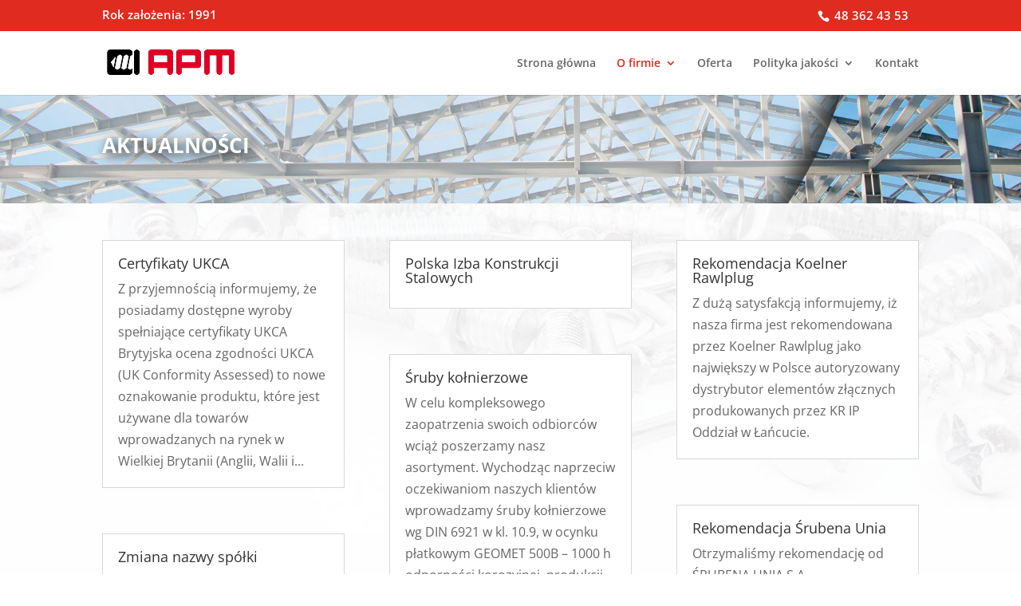

--- FILE ---
content_type: text/html; charset=utf-8
request_url: https://www.google.com/recaptcha/api2/anchor?ar=1&k=6LfUyaIZAAAAAOpoaHdcS_LOhIE-GQ3JD5S3rXoa&co=aHR0cHM6Ly93d3cuYXBtLnJhZG9tLnBsOjQ0Mw..&hl=en&v=PoyoqOPhxBO7pBk68S4YbpHZ&size=invisible&anchor-ms=20000&execute-ms=30000&cb=b89au9rat5ws
body_size: 48824
content:
<!DOCTYPE HTML><html dir="ltr" lang="en"><head><meta http-equiv="Content-Type" content="text/html; charset=UTF-8">
<meta http-equiv="X-UA-Compatible" content="IE=edge">
<title>reCAPTCHA</title>
<style type="text/css">
/* cyrillic-ext */
@font-face {
  font-family: 'Roboto';
  font-style: normal;
  font-weight: 400;
  font-stretch: 100%;
  src: url(//fonts.gstatic.com/s/roboto/v48/KFO7CnqEu92Fr1ME7kSn66aGLdTylUAMa3GUBHMdazTgWw.woff2) format('woff2');
  unicode-range: U+0460-052F, U+1C80-1C8A, U+20B4, U+2DE0-2DFF, U+A640-A69F, U+FE2E-FE2F;
}
/* cyrillic */
@font-face {
  font-family: 'Roboto';
  font-style: normal;
  font-weight: 400;
  font-stretch: 100%;
  src: url(//fonts.gstatic.com/s/roboto/v48/KFO7CnqEu92Fr1ME7kSn66aGLdTylUAMa3iUBHMdazTgWw.woff2) format('woff2');
  unicode-range: U+0301, U+0400-045F, U+0490-0491, U+04B0-04B1, U+2116;
}
/* greek-ext */
@font-face {
  font-family: 'Roboto';
  font-style: normal;
  font-weight: 400;
  font-stretch: 100%;
  src: url(//fonts.gstatic.com/s/roboto/v48/KFO7CnqEu92Fr1ME7kSn66aGLdTylUAMa3CUBHMdazTgWw.woff2) format('woff2');
  unicode-range: U+1F00-1FFF;
}
/* greek */
@font-face {
  font-family: 'Roboto';
  font-style: normal;
  font-weight: 400;
  font-stretch: 100%;
  src: url(//fonts.gstatic.com/s/roboto/v48/KFO7CnqEu92Fr1ME7kSn66aGLdTylUAMa3-UBHMdazTgWw.woff2) format('woff2');
  unicode-range: U+0370-0377, U+037A-037F, U+0384-038A, U+038C, U+038E-03A1, U+03A3-03FF;
}
/* math */
@font-face {
  font-family: 'Roboto';
  font-style: normal;
  font-weight: 400;
  font-stretch: 100%;
  src: url(//fonts.gstatic.com/s/roboto/v48/KFO7CnqEu92Fr1ME7kSn66aGLdTylUAMawCUBHMdazTgWw.woff2) format('woff2');
  unicode-range: U+0302-0303, U+0305, U+0307-0308, U+0310, U+0312, U+0315, U+031A, U+0326-0327, U+032C, U+032F-0330, U+0332-0333, U+0338, U+033A, U+0346, U+034D, U+0391-03A1, U+03A3-03A9, U+03B1-03C9, U+03D1, U+03D5-03D6, U+03F0-03F1, U+03F4-03F5, U+2016-2017, U+2034-2038, U+203C, U+2040, U+2043, U+2047, U+2050, U+2057, U+205F, U+2070-2071, U+2074-208E, U+2090-209C, U+20D0-20DC, U+20E1, U+20E5-20EF, U+2100-2112, U+2114-2115, U+2117-2121, U+2123-214F, U+2190, U+2192, U+2194-21AE, U+21B0-21E5, U+21F1-21F2, U+21F4-2211, U+2213-2214, U+2216-22FF, U+2308-230B, U+2310, U+2319, U+231C-2321, U+2336-237A, U+237C, U+2395, U+239B-23B7, U+23D0, U+23DC-23E1, U+2474-2475, U+25AF, U+25B3, U+25B7, U+25BD, U+25C1, U+25CA, U+25CC, U+25FB, U+266D-266F, U+27C0-27FF, U+2900-2AFF, U+2B0E-2B11, U+2B30-2B4C, U+2BFE, U+3030, U+FF5B, U+FF5D, U+1D400-1D7FF, U+1EE00-1EEFF;
}
/* symbols */
@font-face {
  font-family: 'Roboto';
  font-style: normal;
  font-weight: 400;
  font-stretch: 100%;
  src: url(//fonts.gstatic.com/s/roboto/v48/KFO7CnqEu92Fr1ME7kSn66aGLdTylUAMaxKUBHMdazTgWw.woff2) format('woff2');
  unicode-range: U+0001-000C, U+000E-001F, U+007F-009F, U+20DD-20E0, U+20E2-20E4, U+2150-218F, U+2190, U+2192, U+2194-2199, U+21AF, U+21E6-21F0, U+21F3, U+2218-2219, U+2299, U+22C4-22C6, U+2300-243F, U+2440-244A, U+2460-24FF, U+25A0-27BF, U+2800-28FF, U+2921-2922, U+2981, U+29BF, U+29EB, U+2B00-2BFF, U+4DC0-4DFF, U+FFF9-FFFB, U+10140-1018E, U+10190-1019C, U+101A0, U+101D0-101FD, U+102E0-102FB, U+10E60-10E7E, U+1D2C0-1D2D3, U+1D2E0-1D37F, U+1F000-1F0FF, U+1F100-1F1AD, U+1F1E6-1F1FF, U+1F30D-1F30F, U+1F315, U+1F31C, U+1F31E, U+1F320-1F32C, U+1F336, U+1F378, U+1F37D, U+1F382, U+1F393-1F39F, U+1F3A7-1F3A8, U+1F3AC-1F3AF, U+1F3C2, U+1F3C4-1F3C6, U+1F3CA-1F3CE, U+1F3D4-1F3E0, U+1F3ED, U+1F3F1-1F3F3, U+1F3F5-1F3F7, U+1F408, U+1F415, U+1F41F, U+1F426, U+1F43F, U+1F441-1F442, U+1F444, U+1F446-1F449, U+1F44C-1F44E, U+1F453, U+1F46A, U+1F47D, U+1F4A3, U+1F4B0, U+1F4B3, U+1F4B9, U+1F4BB, U+1F4BF, U+1F4C8-1F4CB, U+1F4D6, U+1F4DA, U+1F4DF, U+1F4E3-1F4E6, U+1F4EA-1F4ED, U+1F4F7, U+1F4F9-1F4FB, U+1F4FD-1F4FE, U+1F503, U+1F507-1F50B, U+1F50D, U+1F512-1F513, U+1F53E-1F54A, U+1F54F-1F5FA, U+1F610, U+1F650-1F67F, U+1F687, U+1F68D, U+1F691, U+1F694, U+1F698, U+1F6AD, U+1F6B2, U+1F6B9-1F6BA, U+1F6BC, U+1F6C6-1F6CF, U+1F6D3-1F6D7, U+1F6E0-1F6EA, U+1F6F0-1F6F3, U+1F6F7-1F6FC, U+1F700-1F7FF, U+1F800-1F80B, U+1F810-1F847, U+1F850-1F859, U+1F860-1F887, U+1F890-1F8AD, U+1F8B0-1F8BB, U+1F8C0-1F8C1, U+1F900-1F90B, U+1F93B, U+1F946, U+1F984, U+1F996, U+1F9E9, U+1FA00-1FA6F, U+1FA70-1FA7C, U+1FA80-1FA89, U+1FA8F-1FAC6, U+1FACE-1FADC, U+1FADF-1FAE9, U+1FAF0-1FAF8, U+1FB00-1FBFF;
}
/* vietnamese */
@font-face {
  font-family: 'Roboto';
  font-style: normal;
  font-weight: 400;
  font-stretch: 100%;
  src: url(//fonts.gstatic.com/s/roboto/v48/KFO7CnqEu92Fr1ME7kSn66aGLdTylUAMa3OUBHMdazTgWw.woff2) format('woff2');
  unicode-range: U+0102-0103, U+0110-0111, U+0128-0129, U+0168-0169, U+01A0-01A1, U+01AF-01B0, U+0300-0301, U+0303-0304, U+0308-0309, U+0323, U+0329, U+1EA0-1EF9, U+20AB;
}
/* latin-ext */
@font-face {
  font-family: 'Roboto';
  font-style: normal;
  font-weight: 400;
  font-stretch: 100%;
  src: url(//fonts.gstatic.com/s/roboto/v48/KFO7CnqEu92Fr1ME7kSn66aGLdTylUAMa3KUBHMdazTgWw.woff2) format('woff2');
  unicode-range: U+0100-02BA, U+02BD-02C5, U+02C7-02CC, U+02CE-02D7, U+02DD-02FF, U+0304, U+0308, U+0329, U+1D00-1DBF, U+1E00-1E9F, U+1EF2-1EFF, U+2020, U+20A0-20AB, U+20AD-20C0, U+2113, U+2C60-2C7F, U+A720-A7FF;
}
/* latin */
@font-face {
  font-family: 'Roboto';
  font-style: normal;
  font-weight: 400;
  font-stretch: 100%;
  src: url(//fonts.gstatic.com/s/roboto/v48/KFO7CnqEu92Fr1ME7kSn66aGLdTylUAMa3yUBHMdazQ.woff2) format('woff2');
  unicode-range: U+0000-00FF, U+0131, U+0152-0153, U+02BB-02BC, U+02C6, U+02DA, U+02DC, U+0304, U+0308, U+0329, U+2000-206F, U+20AC, U+2122, U+2191, U+2193, U+2212, U+2215, U+FEFF, U+FFFD;
}
/* cyrillic-ext */
@font-face {
  font-family: 'Roboto';
  font-style: normal;
  font-weight: 500;
  font-stretch: 100%;
  src: url(//fonts.gstatic.com/s/roboto/v48/KFO7CnqEu92Fr1ME7kSn66aGLdTylUAMa3GUBHMdazTgWw.woff2) format('woff2');
  unicode-range: U+0460-052F, U+1C80-1C8A, U+20B4, U+2DE0-2DFF, U+A640-A69F, U+FE2E-FE2F;
}
/* cyrillic */
@font-face {
  font-family: 'Roboto';
  font-style: normal;
  font-weight: 500;
  font-stretch: 100%;
  src: url(//fonts.gstatic.com/s/roboto/v48/KFO7CnqEu92Fr1ME7kSn66aGLdTylUAMa3iUBHMdazTgWw.woff2) format('woff2');
  unicode-range: U+0301, U+0400-045F, U+0490-0491, U+04B0-04B1, U+2116;
}
/* greek-ext */
@font-face {
  font-family: 'Roboto';
  font-style: normal;
  font-weight: 500;
  font-stretch: 100%;
  src: url(//fonts.gstatic.com/s/roboto/v48/KFO7CnqEu92Fr1ME7kSn66aGLdTylUAMa3CUBHMdazTgWw.woff2) format('woff2');
  unicode-range: U+1F00-1FFF;
}
/* greek */
@font-face {
  font-family: 'Roboto';
  font-style: normal;
  font-weight: 500;
  font-stretch: 100%;
  src: url(//fonts.gstatic.com/s/roboto/v48/KFO7CnqEu92Fr1ME7kSn66aGLdTylUAMa3-UBHMdazTgWw.woff2) format('woff2');
  unicode-range: U+0370-0377, U+037A-037F, U+0384-038A, U+038C, U+038E-03A1, U+03A3-03FF;
}
/* math */
@font-face {
  font-family: 'Roboto';
  font-style: normal;
  font-weight: 500;
  font-stretch: 100%;
  src: url(//fonts.gstatic.com/s/roboto/v48/KFO7CnqEu92Fr1ME7kSn66aGLdTylUAMawCUBHMdazTgWw.woff2) format('woff2');
  unicode-range: U+0302-0303, U+0305, U+0307-0308, U+0310, U+0312, U+0315, U+031A, U+0326-0327, U+032C, U+032F-0330, U+0332-0333, U+0338, U+033A, U+0346, U+034D, U+0391-03A1, U+03A3-03A9, U+03B1-03C9, U+03D1, U+03D5-03D6, U+03F0-03F1, U+03F4-03F5, U+2016-2017, U+2034-2038, U+203C, U+2040, U+2043, U+2047, U+2050, U+2057, U+205F, U+2070-2071, U+2074-208E, U+2090-209C, U+20D0-20DC, U+20E1, U+20E5-20EF, U+2100-2112, U+2114-2115, U+2117-2121, U+2123-214F, U+2190, U+2192, U+2194-21AE, U+21B0-21E5, U+21F1-21F2, U+21F4-2211, U+2213-2214, U+2216-22FF, U+2308-230B, U+2310, U+2319, U+231C-2321, U+2336-237A, U+237C, U+2395, U+239B-23B7, U+23D0, U+23DC-23E1, U+2474-2475, U+25AF, U+25B3, U+25B7, U+25BD, U+25C1, U+25CA, U+25CC, U+25FB, U+266D-266F, U+27C0-27FF, U+2900-2AFF, U+2B0E-2B11, U+2B30-2B4C, U+2BFE, U+3030, U+FF5B, U+FF5D, U+1D400-1D7FF, U+1EE00-1EEFF;
}
/* symbols */
@font-face {
  font-family: 'Roboto';
  font-style: normal;
  font-weight: 500;
  font-stretch: 100%;
  src: url(//fonts.gstatic.com/s/roboto/v48/KFO7CnqEu92Fr1ME7kSn66aGLdTylUAMaxKUBHMdazTgWw.woff2) format('woff2');
  unicode-range: U+0001-000C, U+000E-001F, U+007F-009F, U+20DD-20E0, U+20E2-20E4, U+2150-218F, U+2190, U+2192, U+2194-2199, U+21AF, U+21E6-21F0, U+21F3, U+2218-2219, U+2299, U+22C4-22C6, U+2300-243F, U+2440-244A, U+2460-24FF, U+25A0-27BF, U+2800-28FF, U+2921-2922, U+2981, U+29BF, U+29EB, U+2B00-2BFF, U+4DC0-4DFF, U+FFF9-FFFB, U+10140-1018E, U+10190-1019C, U+101A0, U+101D0-101FD, U+102E0-102FB, U+10E60-10E7E, U+1D2C0-1D2D3, U+1D2E0-1D37F, U+1F000-1F0FF, U+1F100-1F1AD, U+1F1E6-1F1FF, U+1F30D-1F30F, U+1F315, U+1F31C, U+1F31E, U+1F320-1F32C, U+1F336, U+1F378, U+1F37D, U+1F382, U+1F393-1F39F, U+1F3A7-1F3A8, U+1F3AC-1F3AF, U+1F3C2, U+1F3C4-1F3C6, U+1F3CA-1F3CE, U+1F3D4-1F3E0, U+1F3ED, U+1F3F1-1F3F3, U+1F3F5-1F3F7, U+1F408, U+1F415, U+1F41F, U+1F426, U+1F43F, U+1F441-1F442, U+1F444, U+1F446-1F449, U+1F44C-1F44E, U+1F453, U+1F46A, U+1F47D, U+1F4A3, U+1F4B0, U+1F4B3, U+1F4B9, U+1F4BB, U+1F4BF, U+1F4C8-1F4CB, U+1F4D6, U+1F4DA, U+1F4DF, U+1F4E3-1F4E6, U+1F4EA-1F4ED, U+1F4F7, U+1F4F9-1F4FB, U+1F4FD-1F4FE, U+1F503, U+1F507-1F50B, U+1F50D, U+1F512-1F513, U+1F53E-1F54A, U+1F54F-1F5FA, U+1F610, U+1F650-1F67F, U+1F687, U+1F68D, U+1F691, U+1F694, U+1F698, U+1F6AD, U+1F6B2, U+1F6B9-1F6BA, U+1F6BC, U+1F6C6-1F6CF, U+1F6D3-1F6D7, U+1F6E0-1F6EA, U+1F6F0-1F6F3, U+1F6F7-1F6FC, U+1F700-1F7FF, U+1F800-1F80B, U+1F810-1F847, U+1F850-1F859, U+1F860-1F887, U+1F890-1F8AD, U+1F8B0-1F8BB, U+1F8C0-1F8C1, U+1F900-1F90B, U+1F93B, U+1F946, U+1F984, U+1F996, U+1F9E9, U+1FA00-1FA6F, U+1FA70-1FA7C, U+1FA80-1FA89, U+1FA8F-1FAC6, U+1FACE-1FADC, U+1FADF-1FAE9, U+1FAF0-1FAF8, U+1FB00-1FBFF;
}
/* vietnamese */
@font-face {
  font-family: 'Roboto';
  font-style: normal;
  font-weight: 500;
  font-stretch: 100%;
  src: url(//fonts.gstatic.com/s/roboto/v48/KFO7CnqEu92Fr1ME7kSn66aGLdTylUAMa3OUBHMdazTgWw.woff2) format('woff2');
  unicode-range: U+0102-0103, U+0110-0111, U+0128-0129, U+0168-0169, U+01A0-01A1, U+01AF-01B0, U+0300-0301, U+0303-0304, U+0308-0309, U+0323, U+0329, U+1EA0-1EF9, U+20AB;
}
/* latin-ext */
@font-face {
  font-family: 'Roboto';
  font-style: normal;
  font-weight: 500;
  font-stretch: 100%;
  src: url(//fonts.gstatic.com/s/roboto/v48/KFO7CnqEu92Fr1ME7kSn66aGLdTylUAMa3KUBHMdazTgWw.woff2) format('woff2');
  unicode-range: U+0100-02BA, U+02BD-02C5, U+02C7-02CC, U+02CE-02D7, U+02DD-02FF, U+0304, U+0308, U+0329, U+1D00-1DBF, U+1E00-1E9F, U+1EF2-1EFF, U+2020, U+20A0-20AB, U+20AD-20C0, U+2113, U+2C60-2C7F, U+A720-A7FF;
}
/* latin */
@font-face {
  font-family: 'Roboto';
  font-style: normal;
  font-weight: 500;
  font-stretch: 100%;
  src: url(//fonts.gstatic.com/s/roboto/v48/KFO7CnqEu92Fr1ME7kSn66aGLdTylUAMa3yUBHMdazQ.woff2) format('woff2');
  unicode-range: U+0000-00FF, U+0131, U+0152-0153, U+02BB-02BC, U+02C6, U+02DA, U+02DC, U+0304, U+0308, U+0329, U+2000-206F, U+20AC, U+2122, U+2191, U+2193, U+2212, U+2215, U+FEFF, U+FFFD;
}
/* cyrillic-ext */
@font-face {
  font-family: 'Roboto';
  font-style: normal;
  font-weight: 900;
  font-stretch: 100%;
  src: url(//fonts.gstatic.com/s/roboto/v48/KFO7CnqEu92Fr1ME7kSn66aGLdTylUAMa3GUBHMdazTgWw.woff2) format('woff2');
  unicode-range: U+0460-052F, U+1C80-1C8A, U+20B4, U+2DE0-2DFF, U+A640-A69F, U+FE2E-FE2F;
}
/* cyrillic */
@font-face {
  font-family: 'Roboto';
  font-style: normal;
  font-weight: 900;
  font-stretch: 100%;
  src: url(//fonts.gstatic.com/s/roboto/v48/KFO7CnqEu92Fr1ME7kSn66aGLdTylUAMa3iUBHMdazTgWw.woff2) format('woff2');
  unicode-range: U+0301, U+0400-045F, U+0490-0491, U+04B0-04B1, U+2116;
}
/* greek-ext */
@font-face {
  font-family: 'Roboto';
  font-style: normal;
  font-weight: 900;
  font-stretch: 100%;
  src: url(//fonts.gstatic.com/s/roboto/v48/KFO7CnqEu92Fr1ME7kSn66aGLdTylUAMa3CUBHMdazTgWw.woff2) format('woff2');
  unicode-range: U+1F00-1FFF;
}
/* greek */
@font-face {
  font-family: 'Roboto';
  font-style: normal;
  font-weight: 900;
  font-stretch: 100%;
  src: url(//fonts.gstatic.com/s/roboto/v48/KFO7CnqEu92Fr1ME7kSn66aGLdTylUAMa3-UBHMdazTgWw.woff2) format('woff2');
  unicode-range: U+0370-0377, U+037A-037F, U+0384-038A, U+038C, U+038E-03A1, U+03A3-03FF;
}
/* math */
@font-face {
  font-family: 'Roboto';
  font-style: normal;
  font-weight: 900;
  font-stretch: 100%;
  src: url(//fonts.gstatic.com/s/roboto/v48/KFO7CnqEu92Fr1ME7kSn66aGLdTylUAMawCUBHMdazTgWw.woff2) format('woff2');
  unicode-range: U+0302-0303, U+0305, U+0307-0308, U+0310, U+0312, U+0315, U+031A, U+0326-0327, U+032C, U+032F-0330, U+0332-0333, U+0338, U+033A, U+0346, U+034D, U+0391-03A1, U+03A3-03A9, U+03B1-03C9, U+03D1, U+03D5-03D6, U+03F0-03F1, U+03F4-03F5, U+2016-2017, U+2034-2038, U+203C, U+2040, U+2043, U+2047, U+2050, U+2057, U+205F, U+2070-2071, U+2074-208E, U+2090-209C, U+20D0-20DC, U+20E1, U+20E5-20EF, U+2100-2112, U+2114-2115, U+2117-2121, U+2123-214F, U+2190, U+2192, U+2194-21AE, U+21B0-21E5, U+21F1-21F2, U+21F4-2211, U+2213-2214, U+2216-22FF, U+2308-230B, U+2310, U+2319, U+231C-2321, U+2336-237A, U+237C, U+2395, U+239B-23B7, U+23D0, U+23DC-23E1, U+2474-2475, U+25AF, U+25B3, U+25B7, U+25BD, U+25C1, U+25CA, U+25CC, U+25FB, U+266D-266F, U+27C0-27FF, U+2900-2AFF, U+2B0E-2B11, U+2B30-2B4C, U+2BFE, U+3030, U+FF5B, U+FF5D, U+1D400-1D7FF, U+1EE00-1EEFF;
}
/* symbols */
@font-face {
  font-family: 'Roboto';
  font-style: normal;
  font-weight: 900;
  font-stretch: 100%;
  src: url(//fonts.gstatic.com/s/roboto/v48/KFO7CnqEu92Fr1ME7kSn66aGLdTylUAMaxKUBHMdazTgWw.woff2) format('woff2');
  unicode-range: U+0001-000C, U+000E-001F, U+007F-009F, U+20DD-20E0, U+20E2-20E4, U+2150-218F, U+2190, U+2192, U+2194-2199, U+21AF, U+21E6-21F0, U+21F3, U+2218-2219, U+2299, U+22C4-22C6, U+2300-243F, U+2440-244A, U+2460-24FF, U+25A0-27BF, U+2800-28FF, U+2921-2922, U+2981, U+29BF, U+29EB, U+2B00-2BFF, U+4DC0-4DFF, U+FFF9-FFFB, U+10140-1018E, U+10190-1019C, U+101A0, U+101D0-101FD, U+102E0-102FB, U+10E60-10E7E, U+1D2C0-1D2D3, U+1D2E0-1D37F, U+1F000-1F0FF, U+1F100-1F1AD, U+1F1E6-1F1FF, U+1F30D-1F30F, U+1F315, U+1F31C, U+1F31E, U+1F320-1F32C, U+1F336, U+1F378, U+1F37D, U+1F382, U+1F393-1F39F, U+1F3A7-1F3A8, U+1F3AC-1F3AF, U+1F3C2, U+1F3C4-1F3C6, U+1F3CA-1F3CE, U+1F3D4-1F3E0, U+1F3ED, U+1F3F1-1F3F3, U+1F3F5-1F3F7, U+1F408, U+1F415, U+1F41F, U+1F426, U+1F43F, U+1F441-1F442, U+1F444, U+1F446-1F449, U+1F44C-1F44E, U+1F453, U+1F46A, U+1F47D, U+1F4A3, U+1F4B0, U+1F4B3, U+1F4B9, U+1F4BB, U+1F4BF, U+1F4C8-1F4CB, U+1F4D6, U+1F4DA, U+1F4DF, U+1F4E3-1F4E6, U+1F4EA-1F4ED, U+1F4F7, U+1F4F9-1F4FB, U+1F4FD-1F4FE, U+1F503, U+1F507-1F50B, U+1F50D, U+1F512-1F513, U+1F53E-1F54A, U+1F54F-1F5FA, U+1F610, U+1F650-1F67F, U+1F687, U+1F68D, U+1F691, U+1F694, U+1F698, U+1F6AD, U+1F6B2, U+1F6B9-1F6BA, U+1F6BC, U+1F6C6-1F6CF, U+1F6D3-1F6D7, U+1F6E0-1F6EA, U+1F6F0-1F6F3, U+1F6F7-1F6FC, U+1F700-1F7FF, U+1F800-1F80B, U+1F810-1F847, U+1F850-1F859, U+1F860-1F887, U+1F890-1F8AD, U+1F8B0-1F8BB, U+1F8C0-1F8C1, U+1F900-1F90B, U+1F93B, U+1F946, U+1F984, U+1F996, U+1F9E9, U+1FA00-1FA6F, U+1FA70-1FA7C, U+1FA80-1FA89, U+1FA8F-1FAC6, U+1FACE-1FADC, U+1FADF-1FAE9, U+1FAF0-1FAF8, U+1FB00-1FBFF;
}
/* vietnamese */
@font-face {
  font-family: 'Roboto';
  font-style: normal;
  font-weight: 900;
  font-stretch: 100%;
  src: url(//fonts.gstatic.com/s/roboto/v48/KFO7CnqEu92Fr1ME7kSn66aGLdTylUAMa3OUBHMdazTgWw.woff2) format('woff2');
  unicode-range: U+0102-0103, U+0110-0111, U+0128-0129, U+0168-0169, U+01A0-01A1, U+01AF-01B0, U+0300-0301, U+0303-0304, U+0308-0309, U+0323, U+0329, U+1EA0-1EF9, U+20AB;
}
/* latin-ext */
@font-face {
  font-family: 'Roboto';
  font-style: normal;
  font-weight: 900;
  font-stretch: 100%;
  src: url(//fonts.gstatic.com/s/roboto/v48/KFO7CnqEu92Fr1ME7kSn66aGLdTylUAMa3KUBHMdazTgWw.woff2) format('woff2');
  unicode-range: U+0100-02BA, U+02BD-02C5, U+02C7-02CC, U+02CE-02D7, U+02DD-02FF, U+0304, U+0308, U+0329, U+1D00-1DBF, U+1E00-1E9F, U+1EF2-1EFF, U+2020, U+20A0-20AB, U+20AD-20C0, U+2113, U+2C60-2C7F, U+A720-A7FF;
}
/* latin */
@font-face {
  font-family: 'Roboto';
  font-style: normal;
  font-weight: 900;
  font-stretch: 100%;
  src: url(//fonts.gstatic.com/s/roboto/v48/KFO7CnqEu92Fr1ME7kSn66aGLdTylUAMa3yUBHMdazQ.woff2) format('woff2');
  unicode-range: U+0000-00FF, U+0131, U+0152-0153, U+02BB-02BC, U+02C6, U+02DA, U+02DC, U+0304, U+0308, U+0329, U+2000-206F, U+20AC, U+2122, U+2191, U+2193, U+2212, U+2215, U+FEFF, U+FFFD;
}

</style>
<link rel="stylesheet" type="text/css" href="https://www.gstatic.com/recaptcha/releases/PoyoqOPhxBO7pBk68S4YbpHZ/styles__ltr.css">
<script nonce="VbjLXfA2QEqAftrJ2npCPg" type="text/javascript">window['__recaptcha_api'] = 'https://www.google.com/recaptcha/api2/';</script>
<script type="text/javascript" src="https://www.gstatic.com/recaptcha/releases/PoyoqOPhxBO7pBk68S4YbpHZ/recaptcha__en.js" nonce="VbjLXfA2QEqAftrJ2npCPg">
      
    </script></head>
<body><div id="rc-anchor-alert" class="rc-anchor-alert"></div>
<input type="hidden" id="recaptcha-token" value="[base64]">
<script type="text/javascript" nonce="VbjLXfA2QEqAftrJ2npCPg">
      recaptcha.anchor.Main.init("[\x22ainput\x22,[\x22bgdata\x22,\x22\x22,\[base64]/[base64]/[base64]/KE4oMTI0LHYsdi5HKSxMWihsLHYpKTpOKDEyNCx2LGwpLFYpLHYpLFQpKSxGKDE3MSx2KX0scjc9ZnVuY3Rpb24obCl7cmV0dXJuIGx9LEM9ZnVuY3Rpb24obCxWLHYpe04odixsLFYpLFZbYWtdPTI3OTZ9LG49ZnVuY3Rpb24obCxWKXtWLlg9KChWLlg/[base64]/[base64]/[base64]/[base64]/[base64]/[base64]/[base64]/[base64]/[base64]/[base64]/[base64]\\u003d\x22,\[base64]\\u003d\\u003d\x22,\x22wr3Cl8KTDMKMw6HCmB/DjMOIZ8OZSlEOHgEgJMKRwo/CqBwJw4XClknCoDTCkht/worDlcKCw6deImstw6nCvkHDnMK+DFw+w45+f8KRw4AcwrJxw5XDhFHDgHJMw4UzwrIDw5XDj8Oywq/Dl8KOw44nKcKCw5/CsT7DisOHR0PCtUPCj8O9ETnCqcK5akPCgsOtwp07GjoWwpTDgnA7b8O9ScOSwo3ClSPCmcKdScOywp/DoQlnCTHCiRvDqMK/wp1CwqjCh8O6wqLDvzfDiMKcw5TCvz43wq3CnxvDk8KHOxkNCSHDgcOMdgLDsMKTwrcRw5nCjko5w65sw67Cqw/[base64]/Cj8K1dUwEw7vCvsKowoZRO8Onwox9ViTCqm0yw5nCvMOPw6DDrFs7fR/CtWNlwrkuD8OcwpHCvBHDjsOcw58/wqQcw6t5w4wOwojDlsOjw7XCmcOCM8Kuw7hlw5fCthEQb8OzM8Kfw6LDpMKawq3DgsKFXsKzw67CrxZMwqNvwphpZh/DjlzDhBVtQi0Gw7Z1J8O3OcKWw6lGL8KPL8ObRj4Nw77CiMK/w4fDgHzDog/[base64]/DgxPCsMOKwrbCvBBvPcKNJcOmwpjDg3jCtELCqcKQIEgLw7tYC2PDoMO1SsOtw77Dl1LCtsKEw7w8T1dOw5zCjcOJwrcjw5XDtE/DmCfDkmkpw6bDp8KQw4/DhMK+w5TCuSAzw4UvaMKrAHTCsR/[base64]/DjsOiw4Zsw5XDmcOAwp8WUsOsO8O1wrbDtsK9wpNjf283w6dawrXCgjjCvDE9dQw8ZVnCmsKxecKDwrxxFcOBfsKhTnZZY8OSMzM9wrBaw4YQPsK/fsOFwqbCmGXCphcqMsKAwp/[base64]/[base64]/[base64]/DtFQYBnk7w6kPw6xswofCiHzDuk8aFiPDocOJfUbCpBXDh8KIATPCm8KUw4PCt8KGC2NIDldeAsKpw6AiCjnChlRuw6XDrW9tw6QrwrHDhcO8DMOZw4HDicK6Kk/CqMOfJcKrwr1JwojDlcKmBE/[base64]/DmDzCmwNMwo3DjsKuwrTDpcO9wosgZ8OuTsOuY8K0PXTCg8KPAiVhwqfDu2pPwrU1GQs6MHQyw7TCqcO+wpjDscOowot+w7FIaCchw5t9Lg/DiMOGw4LCh8ONwqTDthvCrWQswo7DoMO1LcOQOhXDgVnCmhLCqcK9bTgjcmrCuGPDpsKIwrBLSHtvw7DDnAc8TFvCqHPDsQ8WcRbCg8K4XcOHZAxFwq5LDMK4w5VlS2ASWsOww5jCg8K/ECxywr7DoMKPFQoQb8OJI8OnUXzCvUciwqPDl8Ktw5EpGxHDksKBDcKiPSfCtQ/[base64]/DqVzCnGbDo8Ocw69uGF7DqHFNw5vCogHDmMKzb8ObZMKseT/Ct8K6el/DvHoJZMKYVcKnw508w4pCMgpPwp98w6gwTcOpIcKWwol6DMKpw4TCvMO/PC1ZwqRFw6PDtCFbw77DqsKwDwnCncK6woQBYMOrGsOow5DDuMOcAMKVewhhw4ktHsOGI8Kyw4TDq1lowqBFRj55wqPCsMKRKMOZw4Ekw5bDq8ObwrnCqR9zMMKoTMOfIUHDoVXCksOrwqDDucKjwr/DlsO/NVVBwrZZVSlgYcOkeiPDh8OkVcKzacKGw77CsmrDlAgowoMkw4RAw73Dj0xqK8O4wqDDpVRqw750WsKawovCqsOiw4pPFsK0GABpwoPDicOEQMK9XMK3OsKywq8ew4zDtiEKw7B1ABoXw5XDn8KzwoHClEZzZMO8w47CrsK/fMOhMcOIVRQmw6dtw7LCi8K5w4TCtMOsNcKywr8Vwr1KZ8OBwofCrXVFfcO5HsOCw45CA0jCnWPCvHHCkFXDssO/w6RNw5TDrsO+w5FSEi3CkivDvgAzw6IqcU3CvH3CkcKQwpd2JkgPw4zDrsKxw5fCjsOdCT8owpk4wpFvXB1wScObXjLDtsK2wq3Cg8KZw4HDqcOlwonDpjPCgMO3SQnCv3JKHndBw7zDrsKBHMKuPsKDF2bDoMKCw5k1bMKDCjhtDMKOEsKyERjDmmjDkMOYw5bDs8O/[base64]/[base64]/[base64]/CusOnFsO9IcKzwqBpDy5kwpPDnE0hN8ODwqzDisKnwqVuw7fCtC98DxxDNMKqAMKsw70Mwr9uP8KXRk9awr/CvlHDj2zCosK0w4nClsKbwp0cw5F/FMO9w7TChMKkX3/[base64]/[base64]/[base64]/[base64]/UQTCsMOmRcOcOiAFOTrCgcKiA8OFw45xHUw1w4BcCMK2w7jDoMOrN8KLwpldag3DmkjCnwkJKMK/D8OYw4vDsXrDhcKKFcO+GUjCuMOQJXxJOhTCuHLCksO+w4/CtArDgRI7w4t/fwElD1Byf8OvwqHDvBnCsTjDtcOQw5gIwppXwrI8fMOhRcO1w7h9KWYUfn7DnEwHTsOywo4ZwpfCg8O6EMKxwoTCnsOpwqfDj8OoZMKhwoVJXsOpwr7CosOIwpTDqsOjw5MSVcKfVsOow6nDicK2w4dDw4/Dh8KxG0kkNwVww5BddUA4w7ABw5cKRnvChsKmw4FUwpAbbj3CmcOSYzjCgRAuwqHCh8KpVQ7DoSggwr7DvcKDw6TDjsORwrQqwpUOPRUCdMOaw73DlEnCmWluAB7DnsOJI8OHwprDisKGw5LCisK/wpDCmQBRwqtIIcKUF8KGw7vCuz0owrF6EcO2D8OCw7nDvsO4wrsFJ8KHwoc6GcKATVRCw47ClcK+w5PDuiIqT05qSMKbwpHDpyUBw5g/SsO0wotNWsKHw5vDlEpnwoEVw71jwqwgw4DCgmDCjcK6MwrCpEbDvcKBGFjDvMKRZRvCh8O3W1sUw7vCt3TDtcKPe8OBck7DpcOUw7nDnsOAw5/Do1o2LnNUZMOxM0tqw6Z4J8O3w4B4KXI4w7bDuBNSLzJOwq/Di8O1A8Khw45MwoIrwoIBwqTCgXZjeWldHmpnXlDCpsOxYCYMI1nCuG/DkTnDi8ObIn0QO1UhbsKYwofDp0dSOi4tw43CvcK/[base64]/Do8K8L8OWwo/DhcKEc8OfDMK2PE47YyFGUypxwo7DpVvCu3xwIx/DlcKzNFrDs8KFakjCjwQRUsKgYDDDqsKBwonDmkQtWcKVQMOswoZLwoTCr8OdPzwwwqDCtcOVwqguTybCncK2w7MTw4rCgsOcdcOlewF9wqvClcOTw6V+wrfCk3fChhIvV8KKwq0ZPkYgOMKjdMOUwoXDtsKNw7jCoMKZw7Ftw5/CicOUBcO7IsOuQDLCisOnwoRSwptXw4gbSALCszHCpSRqJ8OZGWrDgMOQKcKBW3nCmMOCFMOkWEDCvMO5dQbDuSfDvsO6TsK1OyzDucKHZXI1a3J/RMODPjkxw69RWcO6w41Fw4nChU8QwrLDlsKvw53DqcOHCsKOcHgAFzwQWiPDjMOKPUh2DcKkdlrCjMK3w7zDrlo2w6DCjsKoRS8DwpA/MsKKS8OBezHCv8K4wpg1RFvCmMKRFsKbw5I8wpnDmDzCkybDuwF8w5QbwqrDtMOzwpEVN1LDhcOBwojDmDN1w6LCusOLDcKdwoTDlRrDjMOnwoPCrMK8wrrDqMOfwq3DqXrDnMOqwr0/TRR0wpXCvMOhw4fDkTAYNQXCpGAffsK/KcOvw5nDlsK1wohKwqtTC8O3dCrDiBnDgXbCvsKmPcOGw7FdMMOPBsOOwo7CrMOcNMOnacKOw7zChWo3JsK0QCjCulTCrHLDh113w4stAAnDt8K8wrPCvsKAZsKULsKGS8KzaMKAHF15w4YAV1U/wqPCo8OPDjDDlsK/FsOHwqIEwp0td8O5wrXDgsK5AcOvNnHDicKJLQhVb2PCjlM0w5EEwr/DjsK+Y8KadsKXwqNPwqA7P0oKMifDucOvwrXDqMK4ZWJdBMKRPgwOw4tSPmxjM8OKW8OFClbCszLCrARow7fCllvDjAzCn0taw6FJTx0WUsK/[base64]/CusOpwrDDkwzDmns4WsO6wq7CqcO1bsKwwqVrwpDDh8K9wqlxwrk/w6ROCMOgwrRXVsOYwrAYw58zPMO0w4xow4XCiF5cwo3DmcKfcnLClCVgMgTCncOuZsOzw6bCvcOfwr8PKlnDgcO7wpnCvMKJfcOlD1nCtnNRwr13w5zCksKywofCu8KRQMOgw6Bswp0KwojCu8KBZkV3GUNawpFTw5gCwqHCocK/[base64]/Cu3jCvMO4w4bDrcOBbEYZw5DDuB3Ct8OcXyvCnsO0PcKxwo7ChzrCn8OAEsO/IHrDoXpIwo/Du8KOQ8OxwpnCt8O3w4HDuh0Tw5jCpD8SwotLwqdOwozCj8OeBF/[base64]/CoUzDo8KEXUzCisOLZSbDvsOFZiwRwp1ewoMKwojClFnDmcOOw4k+WsO5GcKXHsKbQMO/[base64]/DlsOlwrIDH8OOw5Flw5U7wqFJw6cJwo9pw5vDjsK1C17DiFllw6xrwqfDh1vCjg9Gw5odwrtww7IuwpvDkCQmNsKxVcO3w5DCpcOBw4NYwo3DiMODwrbDuFkJwrUnw6/DsX/Cl3HDiEPCjFXCpcOXw53Dl8O4fnpYwpElw7vDg0rDk8Ktwr3Dkz5JLUTCvMOlR3YLJcKBYFg9wobDuAzCmsKHD0bCssOsLcOcw6vClMO4w7rDtsK9wrvDl1VDwqF/HMKpw5ATwqh6woLCnhTDj8OdVTPCqMOVbXrDqsOiSFZ2JsOtT8KJwq/CrMOww5LDn2Y0A1LDssKmwo05wrDDlFnCkcKIw4HDgcO3wrMaw7DDjsKUZxPCih4BMmLDlwZ/wokCZw/CoBfCo8OvOB3CvsKtw5cfcBwENsKSM8OKw5vDl8KMwoXCgGc7T3TCosO2DsKRwqh2dHTCusKUwrPDjhUaci3DiMOGcMK4wpbCmw9BwrZDwofCp8KxdcOtw5nCtl7Ck2M4w7DDhDJowpnDncOuwpbCg8Kpd8OiwpzChBTCiEvChnYnw6jDuE/CmcKRMUMEf8Oew5/DoSNnGRDDmsO8N8KRwqHDgDPDucORMsKLDU8WQMO7dsKjenYtaMOqAMKowofCrsObwoPCuDJmw6QBw6/DqcOSKMKzeMKnFsOmO8OOYsKpw53DmXzDiEPDhWhsAcKuw53CkcOWw6DDq8KiUsOGwp/CvWMKLXDCug/[base64]/[base64]/[base64]/XsKjwqsUw5jDjGUifMKKCS0sOcOZMVfChWvCgsOYaBfDuQklwrZ1bTIfwpTDtiTCmml+AWU9w7fDqRVIw619woF9wqhnJMKaw4LDomHCtsO+w4DDsMOPw7BAIcOhwpsDw5ILwr0oU8OUfsOyw4/Du8Kdw4rDgSbCgsO3w4DCo8KSw6VGdEobwqjCn2bDoMKtWXBfScOyRwllw6zDqMOqw5bClhlFwoUkw7ZxwoTDgMKCBkhrw7LCkMOrHcO/wpNOYgDCvsOsPAM2w4BZTsKewpPDhQfCjGvDn8OkJVDCqsORwrLDo8K4SmnCl8OSw7UCYmTCqcKwwo5cwrDClUo5YHPDggrClMKOcAjCr8K8NVNQPsO7MMKHK8KcwoMOwqLCsQ5bHsKXJcOOCcKpNcOHYWXCmmHCkxbDusKWGsKJMcK/wqo8R8OTJMKqwr0hw5xlIFxLSMO9WwjClMKGw6PDrMKww4rCmsOnZMKnYMORLcOUJcOhw5NBwqLCsHXCuGtOPFDCgMKFPB3DmH1ZXn7DtzInwos8V8KSbmPDvnd4wocBwpTClifDvsO/w5pww5kvw74nJAfDj8Onw55fW3kAwrzCszDDuMO6EMKvV8OHwrDCtg5SGwVJThfCuQXCgSLDnhTDjAk8PBUFVsOaWQPCsj7CqynCo8OMw7nCsMO/[base64]/DvcO3ZD0kw6g8wqAuGMOMw55wwovDgsOoAUwANX1fZAZRJQrDiMOtNHFEw4HDpMOvw6jDsMO8w55qw6zCm8ONw5rDusOsAEJzw7dlLMOIw5TDmiTCpsO9w6AQwptkM8OxJMK0TjzDgMKnwp3DvEsWKw5kw4AqeMOow7/CqsOaQHRfw6JKJsO6URXDusKGwrg1GsOpUl/Dk8K0I8KpKXEFa8KONQs1DwEdwq3DqcO4GcO1wot8QjrCvHnCtsKSZycuwqgWA8OCKzfDtcKaBh0Fw6rDksKcZG9YKsKpwr5XORVWWcKlQn7CoEjDuhhXd2HDqgwMw4JfwqEYbj5QRE/DgMORw7ZQTsOkfxx4KsKmJWlBwqJXwrjDj3ACd2bDlSbDjsKAPcKNwqLCr353fMODwp8PUMKoKx3Dtn46BW4uBFHCvcOLw4bCp8KhwpXDoMOQQMKaW1M6w7rCgjRvwroYesKSaFjCuMKwwojCpcOcw4HDgcOMIMK7DcOrw5rCuTjCvcOcw59KYm1Awp/Dk8OTecOXJMKMDcKwwq05JEAfWzZDSRnDig7DiArDvcKFwrfCuUzDn8OUcsK2d8OvMDguwpwpM10twrUUwq3CrcO4w4ZzUUfDvsOnwpfCt07DqMOpw7lqZ8Onw5lxOcODexHCgAhYwoMgTl7DnhnCl0DClsOSKMKYGy/Cv8ORwpDCixV6w47CmMKFwpDCsMKpBMK1J2gODsKfwrs7IhzCo3PCqXDDi8K9F3EwwrtyWiY6W8KEwqXDrcOQTUvDjB92Wn8IKkLChg9MahDDjnrDjkl3IEnCmsOcwoLDiMObwpHCsTpLw6bDocKJw4QrRsOoBMOaw6QKwpdYwpDDu8KRwpVpAUJ0acK+fBs/w6JfwqdvOgdRWhDCsELCpsKJwrI+ZjERw4fCi8OGw5kuw4PCmsOAwoY7RcOLdEzDhhYHU2LDn1PDhcOgwrtQwqtTPHdawpfCjxxcWVV7bcOOw57Dlh/DqsOJQsOnLQR/[base64]/DisKmwrLDiQobw7ICw4wiw59IHHtJw4nDr8KcVi5Kw49MaR5dIcKHZMOdwrhIf0bDi8OZVz7Cl10+JsOdI23ClsOgM8KqVj1GYXzDssK1Y35Ew7jCkiLCi8K2OwfCvsKOIEg3w6gGwpVEw7sgw65BeMOAF3fDmcOAMsOtAUt/w4zDnU3DisK+w6F7woxYIcOhw5Izw6Zuwp7CpsOgwoU8TXU3w6TDpcKFUsKtShLCsDlqwrzCo8KkwrNAFBkqw77DvsO3LhoDwq7CucK+TcOpwrnDi3tlJk7CvcOJLMK0w6/[base64]/CnMKAw4TCicObw5nDlsOzQjcqw7lhSMOzBWjDg8K8eXTDoGwldMKzPsK0T8KNw61Qw4MNw7p+w7tWGkQjKTTCqSA1wpzDocKBby/DkRvDvcO7wpwgwrnDmUjDvcOzT8KAIjEiLMOve8KJHT/Dn2TDiUpkSMKYw5rDuMKewpPCjSHDicOhw4zDjkfCuQ5jw4Arw7A5wrNow5bDhcKYw4/DicOjwpckTBsDMljCksO9wqgjeMKgYkUHw5AVw7jDosKtwqAAw7tawrTCrsOVwoDCgMONw6k/[base64]/[base64]/ChXbDpsOtOBbCmivDk8OJCcKEdsO4wqvDvcKFesOywo/CpcKtw5vDhDXDr8OxAW1wU27ChUR6w6REwpI2wpnCgEcNcsOhQcOkC8O8wosqYsK1wrvCucKxGhbDv8Ouw7krN8KWWkZbwoJMN8OdVDxCWlUNw5wgSRt1TcOFa8OIUsK7wqfDosOwwqhIwp1qbsKrwrw/[base64]/P8OnwpA9w5rDqcKhYhPCqjXDnsOLwoVlUVfCmsOgOj7ChcOETMKLTyRJKMKzwo3Dq8OuaVDDmMO9w40qQk7CtsOlNC3DrMK/SlrDhsKXwog1wrLDi03DtHNRw6kOHMO8wroew7FlKMOmZkgUTnA0VsOBFmEdK8Ohw4APVDjDm0/CiioBVREXw6vCscK+e8Kew71rJ8KiwqoKchfCkFHCoWlSwoZQw7HCsS/CpMK5w7zDgVvCpkvCgQQQIMOxWMOowo8oYVPDocKIEMKIwobDljstw4/DtsKGfjYlwqwhS8O1w6lQw5LDsX7Dt23DmVPDghkcw5RCITTComvDgMKHw7VLeQHDrsK+d0Qvwr/DgMKAw6zDlhZTQ8KhwqhNw5IbOMKZbsOkGsKvwqIJHMO4LMKUScOCwrDCgsK9UzU3KWM3P1xjwo9ZwqnCisKuPsKHUk/DhMOOP0k+QcOEGsO5w7fCk8KwYjR9w6fCli/[base64]/wrpuw5jCpWw3ZAFbSsKpUMKlNVbDjsOnwpBmDCVMw6XCisKlWMKDL2rDrsOYbnguwrwDUMKIJ8K7wrQUw7IkGsOCw6dSwr0xwqDDn8OyOTgJGcOoWjnCvGfCjcOGwqJ7wpcUwrgww5bDl8O3w5HCk3vDoynDiMOqaMOMKRd6Fl3DrznDosK/EVNRZDF2IFLCqjRsV10Vw6nCvMKDPMKzIQgXwr7DvXTDg1bCqMOlw7fCiA0kccOZwpQBWMK1a1PCgHbChMOewqV3wrHDpV/CnMKDfFQ5w53DjsODS8OvAsO+woXDtG7Crkp0Sh/[base64]/NMOjwoPCizfDky3CgcOLf0J/[base64]/Ci8KqCMKDw5pPKHYfOw1CwpF8Wg3DrsKOJ8K2dcKDbsKyw6jDhcOZKm9TFAbCs8OjS23CpkXDnCg6w4ZdCMO/[base64]/[base64]/ccKNUl/CvifCvcKoNEDDlMKlGsKROWjCl8OUKDUaw7/DtcOIDsOyP27CuATCksKawpHDmQMxXGtlwpUBwrskw7DCmVzDhcK2wpPDghYiAR5Vwr83CU0WYjHCuMO7KcKrfWk3HnzDpsKaIH/Dk8KKb1rDuMOdesOvwpEjw6M3aijDv8K8wqXCtcOmw5/DjsOYw7LCssOuwonCtsOYaMOzMBfClU7DicOIS8OTw68wVyUSJy/DhFI0blLCnTsYw4AQWHt/BMKCwpnDhcOewr7ComnDt17Cp3tjYMOYecKrwp5IF0nCv35yw611woTCqxluwpTCizPDiHsAXGzDmSDDlCNOw5k0PMKWMsKTARvDhMOOwpPCv8KFwqnDk8OwIsK3aMO7woJuwo/Dq8KcwpYRwpzDrcKZFFHCsA8Ww4vDvibCiUHCssK7wpUAwqLCnUDCtA0bIMOAw4/DhcOIPgrDjcOfwqsLwovDlTXDnMKHacOvwqfCgcO/wpcrRMOvA8OYw6LCuR/CqcOlwqfDvWXDtw0hUMOLRsKUY8Kfw5cXwqHDpi8KF8O1w6TCu2QnGcOgwoLDo8KOOMKnwp7ChcKdwoFfXFluwoUxPsK/w6DDhj8vw6jDslPCjkHDocKow5xMcMK2woIXDTJFw5vDs2hhVHAKU8KRA8OCdRfCjlXCuWoHWBoWw67Cg3gVD8K2DsOySC/DjF5/A8KWw6o5VcOrwqYjAMKxwrfCqGQmdGpEMggCHcKDw4rDocKOaMKrw5tmw7rCujbCu3lUw53CrnnClcK+wqwNwqHChEXCrxFSwokbwrfDtDo2w4cjw5vDjAjCljVNcmhcbg5PwqLCtcOEMMKtdBQfRcOaw5zDiMOmw6jDrcO/wrIAfi/[base64]/DnsO5w6YyaMKEw6LCql7DmWcmwpQ/w7Z+wrPCrlBEwqbDuXfDmsKeSlMTOXEOw73DnmENw5pjGgEueAd5wqpJw5PCjwfCuQzCi1A9w5oXwop9w45TQcKqC2zDiUrDu8KRwotFMmtvwonCgh0HfMOIWsKKKMKoPm0KCMKBJBd3wpYywrFtRcKewp/[base64]/Dm3HDsMOzw4/DqMKJWsKLw7TDrh5qL8O0w7IgOkAKwprCmDXDkgE8J3PCohbCulN+MMOCDR4fwr4Vw7BLwrHCgRnCiw/ClcOGYH1NZ8OUWhHDqUBXJ1QrwrDDqMOxIklkT8O6SsKww4Yfw57DsMOAw5pHMzAxA1xuUcOoZ8KwRcOpLDPDtlzDolzCv1tQLBULw69/PFjDq00PNsKAwoEzRMKUwpFWwpViw6PCksKawpzClmfDkWjDrC1LwrwvwqPDhcKywojCpRM6w7jCrxTCtcKfw50gw6jCplXCvh5RaFoFPVXCvsKqwq1Iw73DmArDp8OvwoMYw6/Dk8KSOcK5OsOYDSbCoXk6w6XCj8O5wozDicOQPMOsKgMBwrJZF2zClMOIwpduwp/Do3vCuDTCicOTfcK+w6xewo0LBGjCrhzCmFYVWSTCnkfCosK0HzzDvnJcw67DgMOGw5TCk3pXw51pF1PCoytaw57DocOiLsORPgkdBnfCugrCk8OFwqjDksKtwrnDp8OfwoFUw4/Co8OYchQywrYQwrTDpGrDgMOJwpV6SsK6w4cOJ8KMwr9Iw54DDl/[base64]/Cgn3DpS5vAVoVw4ciA8OUeMKuw6Nbw4k1wpfDqMKDw4c2w6/[base64]/[base64]/[base64]/VMOydkXCigjDsB7Dii8WAW8aYFs+w5ssw6bCqhjDrsKsVH0IOAzDmMKxwqAvw5hBSTnCp8O0wr7DnsOWw7XDmBfDo8OWwrAswrrDo8Kww5ZrCnjDqcKLbcK9OsKjTsKjEMK1ccKgVwRCPj/CjknDgcKxTXzCvsKow7XCm8OLwqDCuAXDrxIaw6nCuQACdhTDlSUSw6zCvn3DtRpecBDClgB6C8KJw645IF/DucO9KMOMwo/CjMKmwqnCt8O7wqQTwqkAwpTCuwMOGV9xKcOMw4pWw5ccwrALwqzDrMKFEsKVeMO9D1w1dV8dwrhqEsKsCcONVcOZw5szw4Yuw7TCuR1VVsO1wqDDpcOiwqRaw6zDpXHCk8OcG8K2XURvQWXCtsOxwobDsMKEwprCpwnDl3ExwqEYQMKewq/DpCjCiMKSU8KcHB7DrMOGWmc8wrnDrsKBUVLClTM+wrLDnXV4LVEnIh1+wrJ9IhVaw7nDgzlGc0vDuXjClMKuwoxcw7zDoMOpOcOow4YawqvDv0hdwo3CkRjCpBNWwppWw6dWPMKEUsOeBsKVwrtGwo/[base64]/DnH52U01PwpPCnCXDgsKHw7PCmw/CncOZBh7DhkM0w5t0w7PCj07DhsORwqjCm8KcZGAfD8OAflQzw5DDm8OgYS8Pw5EUwpbDvMK/OHolX8Obwp5bJ8KAYC0Ew6rDsMOow4BGTsOlX8K/wqMSw7MFecORw4Usw5/[base64]/DrwQgw5PClWXDtV4THMKMABfCj1lSF8KnNVgWCMOdFsKzbiPCjAPDr8O/V1t+w5VYwqddN8Kkw7TCksKvY1PCrsOfw4csw7AbwoBXfTrCj8OmwoQBwpLCtHjDoz3DosOqA8KEEgZcV29Vw7bDvE9sw4/DicKiwrzDhQJIJ23CtcOVP8KowoEdfmw4EMKJCsOgXTxHdCvDmMOxVgMjwrZhwpkcN8K1w5HDqsOFH8OSw64sVMKZwqnDpz7CrQlDYgl2DMOzw7RKw610Zw8pw73DuWrCtcO5MMKfSjzClcOmw6AAw40KTsOPM2vDlFzCvMKfwoBSQcKXXnkVwoPCl8O0w55Yw6/Dj8K/S8OHJBRfwqZGDVB1wr1dwrvDgQXDsCfDmcK8w7rDnsK8KG/Dp8KYeTxvw4DCjylQwrk+Xw8ew4jDn8OBw6nDk8K6ZcKjwrzChMOlcMKhSsOkE8KLwpwaZ8OdN8K5XsO4OmHCky/DkjTCgMOKLgDCrcKxYw7DtsO6EsKFQsKRBsOmwr7DgzvDusOOwrESVsKOXsOdP2IuYcOAw7HCj8K9wro7wqbDsTXCtsOAJg/[base64]/CoArCm8OBw5Eaw7/Chl3Cu8OYw5TCoClVWcKUw5B4w7ccwqprewLDjXVuewrCusOfwq7CtWZawr0nw5QrwqDCucO5dMKfDXzDncOtw7XDksO/AMOaaRjDgxRtTsKSB3dtw5LDkH3DhcOXwqlgEjk+w6Ejw5fCvsObwpXDmMKpw7kJIcKEw7FFwpXDhMO6F8K6wokhUVjCpzzCqcKjwojDoDApwr4zCsOvw7/[base64]/CjMOpP8OUwqkcwqLDhBwUERA3wpJOwqo9bMOwfknDqz9if3TDtcK0woFmf8Kja8KbwqcBUsOiw55pFmcCwpzDj8OcDH/DnsOcwqfDosKtFQlWw69tPTdwRy3DoDYpek5bw6jDo3U5ekoDSMKfwoHDlcKBwqrDh0NkGgLCuMKOAsK6JcOBwpHCgBQXwr8xVkHDiUIYw5DCnyQbwr3CjiDCo8K+D8K6w4tJw4VtwrI0wrdVwptqw63CtDY/DMOGdMOrHjrCmHDCqRQjVmUvwos5w4Quw494w7kyw4jCrsK9Z8KbwqXDtzRsw6ZwwrfCmS02wrtcw7PDt8OZExLCgzhqPMORwqhBw4sqw4/ChXXDncKnw5YRGHx5wrhpw6t9woloLF82wpfDisOYDcOsw4zChX8NwpEiWxJAwpjCl8KBw7R2wqHDkEQ2wpDDil1PEsO7bsO1wqLCoisbw7HDiw89KGfCiAcVw6YBw6DDiQFDwrNuLB/[base64]/OcKna1o0wr7DtyNBw5EkDhV2HiMTMcKyRxkfw7I9wqrCqSdsNAzClR/[base64]/DisOlwq3DucO8X8Oaw6jCrFgQwr9FRcKow4XDhsODPCECw43ChkDCmsOzOBjDk8OnwqLDs8OjwqzDpTrDucKDwoDCo10FBWgnUwZDI8KBGRQ/RR9bAS7CpRvDqxlHw7fDpVc8NcO9w5kXw6DCqhXDmDLDgMK7w6chdxUoQcOYUDrCscOTH1zDmsOYw5QSwp0qGsOUw7FnXcOpNih5csOtwpvDtCppw43CmlPDiXTCqH/[base64]/OMOGwrMOTMOhwq0EUyd/wooTPFZgw6cZL8OAwrbClxHDl8KRwq7CtS/DrznCgcO+J8OKZsKtwpwIwqwQM8KPwpILdcKPwrA3w6HCtj/Dold4bRjDhg83HsKjwoTDv8OLZm3DtXB9wokkw7gNwrvClT0EfGzDu8OQw5cZw6PDucK3w4E8fWpYw5PDssODwq3CrMKDwqYqWMOXw67Dv8KrfcOaCsOFLTVWJsOYw6zCqxwmwpXDrVoUwol/wpHDpj0XMMKBIsKyHMORXsKMwoZZL8O0XArDlMOlNMO5w7E2aF/DuMKCw6bCpgXDgHYXfHUqAEwvwovDp0/[base64]/Cp8KWcnobKMKpYTphaR7DlzkACyjDlVxdBcKtwqYTH2cMQDvCocK5AE4hwpDDrwnCg8K9w7EbEnXDrcO6JVXDlR8WSMK4HWs4w6fDsHLDqMKQwpZaw6wxecOnVVzCs8K8wolDV1rCksKASyHDssK+YMO0wqjDkR8Hwo/CgEgcw58gJsKwKkLCoBPDsAXCrcORMsOCw7d7CMOrCsKaMMOQGsOfW2TCt2BECMKiZ8KtRw8pwqzCt8O3wpkvWsOPYkXDkMKLw4/CvFo+UsO3wrVEwo99w6PCrGUVF8K3wqpMKMOnwqlYeEFIw5bChcKFDsKewqjDkMKbB8OUFB/DkcO1wppWwpzDmMKPwojDjMKRFMOgHQMxw7wWOcKAesOcUAkewoItMATCqlEXOwsUw5rClsKYwqV/wrbCisOAWh7CsRTCo8KUDsOsw4TCh0/CisOlCsO9HsO9b0lQwrEJVcKWH8OxMcKHw7XDvwzCvMKew5QUJMOuIlrDmUNMw4YqRsO4ECFFdsKKwotcTwHCkWnDkyPCsg/CkkkawokXwobDpiTCimAhwr9xw73CnUXDusOldl/ChXXCscKDwqDDmMK+IWvDtsKLw4gPwrnCuMKKw7nDpmNKHXckw7NQw6wCO1DCuj5RwrfCnMO9IBw/[base64]/CqcK7HMKxwrhTw6XCtMOURRpFwq/Cm0Qxwp54aDdbw6nDlXbCtETDk8KMXhfCq8Oeemd6fmEOwqUbDzwOB8O1RFUMIlYldBZOJsOzCsOdN8KRGMK+wrYeCMOoDMK1VmTDj8OGNCzCshnDucO9TMOHQGNsbcKoMA/CkcOmf8OUw5xveMOIeUDCj3wsYsKvwpHDrU3Dt8KJJAk8PDnChjlRw7wTW8KNw6/[base64]/Co8Kww6o5wqh5QgMHIcOvw7vDtMOuAGBUFkA6w4Y8PBnCtMObIMO8w6TCnsOlw43CosO6EcOnXBLDp8KpOMONYwHDtsKSwohbwrDDgcKTw4LCkRbCh1TDtcKMSwrDilzDhX9Rwo3CmMK0w5lrwpLCkMOcSsK5wr/[base64]/Cj8Kww5PDpT3DpRPCqsK0wqPCpyldwqBuw4dEwrDDuMOGfR1MZQLDqcO+GCDCmsOuw6nDoH4+w5XDuU7DqcKGwrDCnUDCggE0RnM2wonDj2/CnmUGdcODwphjPx/DrAopVcKMw4vDuBN9w4XCkcOSaR7CvXPCtMOVb8OOPFDChsOfQDQEWTIaNmwCw5HCiArDnxNNw7LDsXHCkUghXsK2wqXCh3fDoiVQw7PDvcOFYQnCh8O+IMOGLwBnZTXDvSZ+wo86w6LDlSfDuQQ5wp/DicOxeMOfL8O0w6/DvsK9wrppLsODccKxHHLCvTXDu00rVxXChcONwrgLfVxtw6HDjVE4YivCgFk1ZsK2RHl5w5nDjQ3Cnl0fw45dwp93TArDuMKcDFckBGB/wqHDhTMgw4zDpcKSe3rCqsKEw4DCjlXDmkTDjMKSw6XCgcKAw48ZZMOhwprCp2/CkX/[base64]/DgxxYZnfCtcOgH8OBWFl3JV5uw73CsU4SN1oYw5jDpMOOw6EIwoPCpEQ2fSs3wq/Dg3oQwpDDnMOuw6hbw7cUIyPCsMOISsKVw74MF8Oxw7d0P3LDv8OLUsK+XMODJT/CpUHCuFjDsW/CssK5PMKQLcOVAH7DuifDhC/DgcOZwo7DsMKTw6VCYcOtw6hcKQHDrgvCuUPCkFzDqy9pdUvDosKRw5fCp8Ktw4LCkThZFVfCqHNsDsOkw7jCrsKrwpnCqh3DjTAnSkYmKXVpckfDhmnCk8Kow4HCkcK6B8KJwq/[base64]/CkcKAw4rChcOew4RVw4QUw79swrbDqsKaGD4KwrY3wrglw7XClATDtsK2f8K/CwHCrVw0LMOmSHEHdsK9wqvDkj/CoDJTw51PwqHDosK+wrMXHcKSw51MwqxFNTdXw5BtESESw5DDuFLDq8OuJ8KEQMOVBDA4VzRDwrfCvMOVw6VaDMOywpQ/w7o/wqLCusOdJnRpdU3DjMOdw4fChB/[base64]/DlxjCqgV5w67CuSXChMKhw4nCkRzClMOGw5/DnsK2PcKADGjCh8KVNsKrOUEWWk9hL1/CkGMfw6XCvnPDgmrCosOsTcOLKk4kAz/[base64]/Cp8OdLWAAYSl1d8KRTMKZw5jDrSbCrCwKwp/CocOdw5nDiQzDuUfDjDDCr3/CrkQzw7wgwocQw4lfwrrDoy8ew6pPw4rCv8OhAsKWw68hW8KDw4jChEbCq2B/[base64]/Cq8OzwqrDg2bDl1ULLcOtw57DlMOyCD7Cq8KQIsO/[base64]/Dpi8HwqsZHyHDqgpvw63CnHFow7bDpFDDgC42L8Onw7vCoE0xwrjCq0xDw5B1AsKcSsKvdsKUHcKZLsK1IX9qw78uwrvDiR56My44w6fCvsOzJWhuwonDjzcFwpEYwobCm3bCgn7CoQbCmcK0U8O+wqE7wpcCw4ZFBMOkwrTCq2M/Y8OTVkrDrVHCiMOSaADCqBtsVlxHQcKOCDcfwpY2wpTDq2xrw4fDncKew4rCrjY6TMKEwrHDiMO1wpUIwqIjLF0pSw7CoAnDnwHDnXnCrsK8LsK+w5XDnR/CpFwhw6koR8KaNlzCuMKgw77Cl8OfJsKEBgZwwqwjw584w5s0wplec8OdDzkBETxZVsOIGX7CqsKMw6Zhw6LDrChGw70mw7dWwqYNC2AbZ3FzdsKzIS/[base64]/DgcO9OUbChVVpMxYzGMKRw6rCjMKcwrjDt2kFKMKqIA7CiGEWwq5+wrrCisKyUAtoI8KaYMOwVRTDrSzDr8OQGXl+TwEzwqzDtknDjCjCpA/Cp8OmEMKSUsKfwrnCocOzTj5MwpTDlcOzBjwow4vDhsO1wpvDm8OWYcKnY3hQw6ktwpYkwq3Ds8KVwpopKVHCvsKQw4NAYAsZwpwgN8KBWgvCiHZdUE5Ywr5zX8OrecKTwqwiw4NDLsKgXDJPwpwlworClsKeX3NZw6LCkMKswrjDl8OXOB3Dlm4/wpLDshoYQcOXS09dRgHDjirCqCV8wpAWMkVxwp52VcOTdD97w77DkyrDo8K9w614wpLDssOww6fCsycxbMK5wrrCiMKOY8KwWCLCkjDDgzLDoMOCVsKHw6YBwpfDlgIywpFYwqfCj0Qxw4XCqWvDuMOWwrvDhMOpL8KHcDhxw5/[base64]/[base64]/DlkA4DsODwqPCjMOPw4PDj8O3XR7DvMO7w7IWwpLDimHDq3UZwoTDlTUYwoTCgsOreMKYwpXDt8K2Xy0iwr/ColF7GMOYwpYQYMO+w4s4eS9ydcOXf8OvaGLDilhEwpd+wpzDv8OTwpVceMKlwp/[base64]\\u003d\\u003d\x22],null,[\x22conf\x22,null,\x226LfUyaIZAAAAAOpoaHdcS_LOhIE-GQ3JD5S3rXoa\x22,0,null,null,null,1,[21,125,63,73,95,87,41,43,42,83,102,105,109,121],[1017145,130],0,null,null,null,null,0,null,0,null,700,1,null,0,\[base64]/76lBhmnigkZhAoZnOKMAhk\\u003d\x22,0,0,null,null,1,null,0,0,null,null,null,0],\x22https://www.apm.radom.pl:443\x22,null,[3,1,1],null,null,null,1,3600,[\x22https://www.google.com/intl/en/policies/privacy/\x22,\x22https://www.google.com/intl/en/policies/terms/\x22],\x22NicssuEwsQCS/H3jB45XAojdFq8CpZmf7/3KpGeL+iw\\u003d\x22,1,0,null,1,1768564336301,0,0,[27,132,203,84],null,[139,35],\x22RC-OvCtBA0OY9Y8vw\x22,null,null,null,null,null,\x220dAFcWeA44eGfkwu_bDYZDC8Lci5TivP-0UFtL2nSH7T3GZ-9zRqfpi1NajW7V1gjdBFDjO4idldRpTwqTxm9sWwicCJpwSlTN_Q\x22,1768647136501]");
    </script></body></html>

--- FILE ---
content_type: text/css
request_url: https://www.apm.radom.pl/wp-content/themes/potomek/style.css?ver=4.27.4
body_size: 747
content:
                                    /*
Theme Name: potomek
Template: Divi      
*/
 
.obrazsruba {
padding:6%;
}
.sruby {
  width: max-content !important;
  background: #df0024;
  padding: 30px;
  border-radius: 30px 0 0 30px;
  top:10%!important;
}
.sruby h1 {
  font-size: 3vw;
  color: #fff;
  font-weight: bold;
}
.notkakolumna .et_pb_column {
background:#fff;
padding: 20px;
-webkit-box-shadow: 8px 8px 24px 0px rgba(66, 68, 90, 1);
-moz-box-shadow: 8px 8px 24px 0px rgba(66, 68, 90, 1);
box-shadow: 8px 8px 24px 0px rgba(66, 68, 90, 1);
}
#et-info {
  float: right;
}
#et-info-email {
display:none;
}
#et-secondary-menu {
  float: left;
}
#et-info, #et-secondary-menu > ul > li a {
  cursor: unset;
}
.et_pb_widget {
  width: 100%;
}
.naglowekstrony {
  background-image: url(/wp-content/uploads/2022/01/tlo1.jpg) !important;
  padding: 25px 0 !important;
}
.naglowekstrony h1 {
 color: white;
  text-shadow: 4px 4px 14px rgba(0, 0, 0, 1);
  font-weight: bold;
text-transform: uppercase;
}
.zawartosc .et_pb_section {
background-color: transparent;
padding-top: 0;
} 
.zawartosc .et_pb_section .et_pb_row {
width:100%;
}
.formularz input , .formularz textarea  {
  padding: 5px;
  border-radius: 15px;
  width: 90%;
}
.menuofertaa {
background-color: transparent;
}
.menuofertaa li {
background-color:#fff;
border-left:4px solid #E02B20;
border-bottom: 1px solid #E02B20;
margin-top: 12px!important;
font-size: 17px;
width:100%;
}
.menuofertaa li a {
display:block;
  width: 100%;
}
.current_page_item a {
color:#E02B20;
}
/*.srubysek {
border-bottom: 2px solid #E02B20;
}*/
.ofertatytul {
  border-left: 11px solid #E02B20;
  padding-left: 11px;
}

@media all and (min-width:1600px) {
.obrazsruba {
padding-left:13%;
}
}

@media all and (max-width:600px) {
.sruby h1 {
  font-size: 6vw;
   padding: 0;
}
.sruby {
    padding: 9px;
}
.menuofertaa li {
  margin-bottom: 13px;
}
.menuofertaa .current-menu-item li a {
color:#E02B20!important;
}
}

--- FILE ---
content_type: text/css
request_url: https://www.apm.radom.pl/wp-content/et-cache/732/et-core-unified-732.min.css?ver=1760957321
body_size: 212
content:
.autoryzowany .et_pb_column{display:flex;flex-wrap:wrap;justify-content:center;gap:3%;background:#fff;padding:20px}.autoryzowany .notka{width:30%;-webkit-box-shadow:8px 8px 24px 0px rgba(66,68,90,1);-moz-box-shadow:8px 8px 24px 0px rgba(66,68,90,1);box-shadow:8px 8px 24px 0px rgba(66,68,90,1);display:flex;padding:20px!important;margin-bottom:20px!important}@media all and (min-width:600px) and (max-width:980px){.autoryzowany .notka{width:48%}}@media all and (max-width:599px){.autoryzowany .notka{width:99%}}